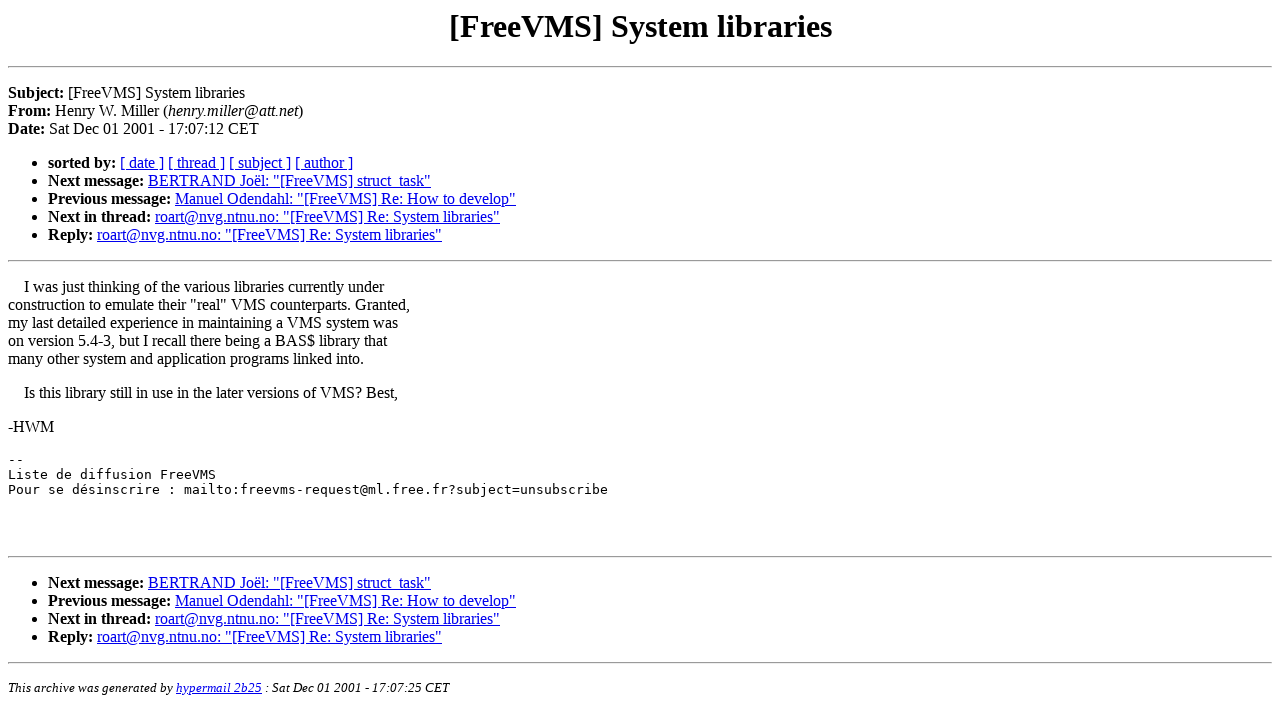

--- FILE ---
content_type: text/html
request_url: http://freevms.nvg.org/0170.html
body_size: 1161
content:
<!DOCTYPE HTML PUBLIC "-//IETF//DTD HTML//EN">
<HTML>
<HEAD>
<TITLE>The FreeVMS Archive: [FreeVMS] System libraries</TITLE>
<META NAME="Author" CONTENT="Henry W. Miller (henry.miller@att.net)">
<META NAME="Subject" CONTENT="[FreeVMS] System libraries">
</HEAD>
<BODY BGCOLOR="#FFFFFF" TEXT="#000000">
<H1 ALIGN=CENTER>[FreeVMS] System libraries</H1>
<HR>
<P>
<!-- received="Sat Dec  1 17:07:24 2001" -->
<!-- isoreceived="20011201160724" -->
<!-- sent="Sat, 1 Dec 2001 08:07:12 -0800" -->
<!-- isosent="20011201160712" -->
<!-- name="Henry W. Miller" -->
<!-- email="henry.miller@att.net" -->
<!-- subject="[FreeVMS] System libraries" -->
<!-- id="003f01c17a82$3de46540$2856510c@hmiller" -->
<STRONG>Subject: </STRONG>[FreeVMS] System libraries<BR>
<STRONG>From: </STRONG>Henry W. Miller (<EM>henry.miller@att.net</EM>)<BR>
<STRONG>Date: </STRONG>Sat Dec 01 2001 - 17:07:12 CET
<P>
<UL>
<LI><STRONG>sorted by:</STRONG> 
<A HREF="index.html#170">[ date ]</A>
<A HREF="thread.html#170">[ thread ]</A>
<A HREF="subject.html#170">[ subject ]</A>
<A HREF="author.html#170">[ author ]</A>
<!-- next="start" -->
<LI><STRONG>Next message:</STRONG> <A HREF="0171.html">BERTRAND Jo�l: "[FreeVMS] struct_task"</A>
<LI><STRONG>Previous message:</STRONG> <A HREF="0169.html">Manuel Odendahl: "[FreeVMS] Re: How to develop"</A>
<!-- nextthread="start" -->
<LI><STRONG>Next in thread:</STRONG> <A HREF="0173.html">roart@nvg.ntnu.no: "[FreeVMS] Re: System libraries"</A>
<LI><STRONG>Reply:</STRONG> <A HREF="0173.html">roart@nvg.ntnu.no: "[FreeVMS] Re: System libraries"</A>
<!-- reply="end" -->
</UL>
<HR>
<!-- body="start" -->
<P>
&nbsp;&nbsp;&nbsp;&nbsp;I was just thinking of the various libraries currently under 
<BR>
construction to emulate their &quot;real&quot; VMS counterparts.  Granted, 
<BR>
my last detailed experience in maintaining a VMS system was 
<BR>
on version 5.4-3, but I recall there being a BAS$ library that 
<BR>
many other system and application programs linked into.
<BR>
<P>&nbsp;&nbsp;&nbsp;&nbsp;Is this library still in use in the later versions of VMS?   Best,
<BR>
<P>-HWM
<BR>
<P><P><P><P><PRE>
-- 
Liste de diffusion FreeVMS
Pour se d�sinscrire : mailto:freevms-request@ml.free.fr?subject=unsubscribe
<P>	
	
</PRE>
<P><!-- body="end" -->
<HR>
<P>
<UL>
<!-- next="start" -->
<LI><STRONG>Next message:</STRONG> <A HREF="0171.html">BERTRAND Jo�l: "[FreeVMS] struct_task"</A>
<LI><STRONG>Previous message:</STRONG> <A HREF="0169.html">Manuel Odendahl: "[FreeVMS] Re: How to develop"</A>
<!-- nextthread="start" -->
<LI><STRONG>Next in thread:</STRONG> <A HREF="0173.html">roart@nvg.ntnu.no: "[FreeVMS] Re: System libraries"</A>
<LI><STRONG>Reply:</STRONG> <A HREF="0173.html">roart@nvg.ntnu.no: "[FreeVMS] Re: System libraries"</A>
<!-- reply="end" -->
</UL>
<!-- trailer="footer" -->
<HR>
<P>
<SMALL>
<EM>
This archive was generated by <A HREF="http://www.fts.frontec.se/~dast/hypermail/">hypermail 2b25</A> 
: <EM>Sat Dec 01 2001 - 17:07:25 CET</EM>
</EM>
</SMALL>
</BODY>
</HTML>
